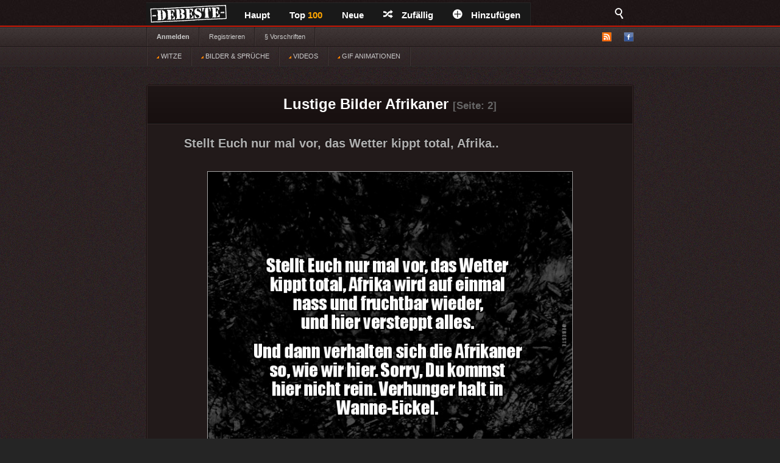

--- FILE ---
content_type: text/html; charset=UTF-8
request_url: https://debeste.de/bilder/afrikaner/2
body_size: 5846
content:

<!DOCTYPE html>
<html lang="de-DE">
<head>
<meta http-equiv="Content-Type" content="text/html; charset=utf-8">
 

 
  
 
 
<title>20 lustige Bilder Afrikaner - Seite (2) - DEBESTE.de</title>   
<meta name="keywords" content="afrikaner lustige bilder, witz, lustig foto, memes, spiele, videos, movies, sprüche, filme, online, kostenlose, kostenlos, besten bilder, facebook sprüche, facebook bilder, bilderwitze, whatsapp">


<meta name="robots" content="index, follow" /><link rel="preload" href="/upload/c39ee6b898c85a4033ac0cbde02fb145.jpg" as="image">
<link rel="stylesheet" href="/views/style/css/style.css">
<meta name="viewport" content="width=device-width" />
<link rel="stylesheet" href="https://debeste.de/views/style/css/mobile.css">

<link rel="stylesheet" href="/test/demo.css">
<link rel="shortcut icon" href="/favicon.ico" />
<link rel="alternate" type="application/rss+xml" title="RSS - main" href="https://debeste.de/rss-main">
<link rel="alternate" type="application/rss+xml" title="RSS - warten" href="https://debeste.de/rss-neue">
<link rel="alternate" type="application/rss+xml" title="RSS - all" href="https://debeste.de/rss">
<meta property="fb:app_id" content="">
<meta property="og:site_name" content="Suchen">
<meta property="og:description" content="Besten Bilder, Videos und Sprüche und es kommen täglich neue lustige Facebook Bilder auf DEBESTE.DE. Hier werden täglich Witze und Sprüche gepostet!">
 
<meta property="og:image" content="https://debeste.de/img_1200/c39ee6b898c85a4033ac0cbde02fb145.jpg">
<meta property="og:updated_time" name="og:updated_time" content="2022-08-22T19:00:01+02:00" data-app="true">


  <link href="/css/video/video-js.css" rel="stylesheet" type="text/css">
  <script src="/css/video/video.js"></script>
  <script>
    videojs.options.flash.swf = "/css/video/video-js.swf";
  </script>

  <script>
		viewport = document.querySelector("meta[name=viewport]");
		if ( screen.width < 420 ){
		viewport.setAttribute('content', 'width=338');
		}
  </script>



<script type='text/javascript'>
window.ADNPM = window.ADNPM || {};
ADNPM.cmd = ADNPM.cmd || [];
ADNPM.pubAdUnits.push(6427776, 6427777, 6427778);
</script>
<script type='text/javascript' src='https://cdn.netpoint-media.de/1231599.js' async='async'></script>

<script src="//cdn-a.yieldlove.com/yieldlove-bidder.js?debeste.de_home_testcmp"></script>
 

<script async='async' src='https://securepubads.g.doubleclick.net/tag/js/gpt.js'></script>
<script>
  var googletag = googletag || {};
  googletag.cmd = googletag.cmd || [];
  googletag.cmd.push(function() {
    googletag.pubads().disableInitialLoad();
    googletag.enableServices();
  });
</script>

<script async defer data-pin-hover="true" data-pin-lang="de" src="//assets.pinterest.com/js/pinit.js"></script>

<script type="application/ld+json"> 
    {
      "@context": "https://schema.org",
      "@type": "Article",
        "headline": "Lustige Bilder Afrikaner",
        "dateModified": "2022-08-22T19:00:01+02:00",
	  "author": {
        "@type": "Organization",
        "name": "DEBESTE.de",
        "url": "https://debeste.de"
      },
      "image": {
        "@type": "ImageObject",
        "url": "https://debeste.de/upload/c39ee6b898c85a4033ac0cbde02fb145.jpg"
      },
		 "hasPart": [
      {
         "@type": "ImageObject",
         "url": "https://debeste.de/upload/fcfb807236a67543a20311ce821937647230.jpg"
      },
      {
         "@type": "ImageObject",
         "url": "https://debeste.de/upload/fcb17b3bdcdef10b1ce4589d72b5675c6709.jpg"
      },
	  {
         "@type": "ImageObject",
         "url": "https://debeste.de/upload/e46be025b4d24f1b413c53ddeec171a6.jpg"
      },
      {
         "@type": "ImageObject",
         "url": "https://debeste.de/upload/41840472939ea35b9533309b1626a6e1.jpg"
      },
      {
         "@type": "ImageObject",
         "url": "https://debeste.de/upload/c30082aa6681bd75c4ef18d5fc255efb9370.jpg"
      },
      {
         "@type": "ImageObject",
         "url": "https://debeste.de/upload/585777c5f6ac96b3858e33626d4a3e69.jpg"
      },
      {
         "@type": "ImageObject",
         "url": "https://debeste.de/upload/0b1913645c3e19ab8e3126e12f655376.jpg"
      },
      {
         "@type": "ImageObject",
         "url": "https://debeste.de/upload/78d9c5e3a496012cb656f110b9d01fd8.jpg"
      },
      {
         "@type": "ImageObject",
         "url": "https://debeste.de/upload/09970094e9cad81736c96132bf532b29.jpg"
      }
   ]
    }
</script>

</head>

<body>
<div id="top">
	<div class="wrapper">
    	<ul class="main-menu">
	<li><div id="logo" style="height:40px; width:145px; margin-top:-4px; background:url('/views/style/img/Dloggo2.png');"><a href="http://debeste.de"><img src="/img/transparent.png" alt="DEBESTE.DE" width="110" height="20"></a></div></li>
		<li class="main">


			<span><a href="https://debeste.de/">Haupt</a></span>
					</li>

		<li><span><a href="https://debeste.de/top-fb">Top <font color='orange'>100</font><span></span></a></span></li>

		<li>
			<span><a href="https://debeste.de/neu">Neue</a></span>
					</li>
		<li><span><a href="https://debeste.de/zufallig" rel="nofollow"><i class="icon-shuffle"></i>Zufällig</a></span></li>
		<li><span><a href="https://debeste.de/add-image"><i class="icon-plus"></i>Hinzufügen</a></span></li>
	</ul>

    <div class="fb-like" style="padding:8px; padding-left:18px" data-href="https://www.facebook.com/www.debeste.de" data-layout="button_count" data-colorscheme="dark" data-action="like" data-show-faces="true" data-share="false"></div>

	<div id="search">
		<i class="icon-search-2"></i>
        <form action="https://debeste.de/szukaj" method="get">
        <fieldset>
            <input type="text" name="search" id="searchText" placeholder="Suche..." />
            <input class="submit" type="submit" value="Suche" />
        </fieldset>
        </form>
    </div>
	</div>

	</div>

<div id="submenuBar">
	<div class="wrapper">
	<ul class="menu1">
			<li><a class="bold" href="https://debeste.de/anmelden">Anmelden</a></li>
				<li><a href="https://debeste.de/registerung">Registrieren</a></li>
						<li><a href="#">&sect; Vorschriften</a></li>
			</ul>

	<ul class="menu2">
		<li id="rss"><a href="#"><img src="/views/style/img/ico-rss.png" alt="RSS"></a>
			<ul>
				<li><a href="https://debeste.de/rss-main"><span>RSS</span> Haupt</a></li>
				<li><a href="https://debeste.de/rss-neue"><span>RSS</span> Warteraum</a></li>
				<li><a href="https://debeste.de/rss"><span>RSS</span> Alles</a></li>
			</ul>
		</li> 
		<li><a href="http://www.facebook.com/www.debeste.de" rel="nofollow"><img src="/views/style/img/ico-fb.png" alt="FB" title="Profil FB"></a></li>	</ul>
	</div>
</div>

<div id="submenuBar" style="margin-top:-33px; background: url(https://debeste.de/views/style/img/submenu2.png) top repeat-x; border-bottom-color:#2D2D2D">
	<div class="wrapper">
	<ul class="menu1">
				<li><a href="/?t"><img src="/img/indicator.gif" alt="Beste Witze"> WITZE</a></li>
				<li><a href="/?i"><img src="/img/indicator.gif" alt="Sprüche und Bilder"> BILDER & SPRÜCHE</a></li>
				<li><a href="/?v"><img src="/img/indicator.gif" alt="Lustige Videos"> VIDEOS</a></li>
				<li><a href="/?g"><img src="/img/indicator.gif" alt="Gifs"> GIF ANIMATIONEN</a></li>
	</ul>
	</div>
</div>



<div id="top_mobile">
<div style="margin-top:-41px; padding-top:3px; padding-left:35px; position:absolute; top:42px; z-index:9999;"><a href="https://debeste.de"><img src="https://debeste.de/views/style/img/loggo2.png" width="110" alt="DEBESTE.de"></a><div style="margin-top:-34px; margin-left:120px; padding-top:1px;"> <div class="fb-like" style="padding:8px; padding-left:5px" data-href="https://www.facebook.com/www.debeste.de" data-layout="button_count" data-colorscheme="dark" data-action="like" data-show-faces="true" data-share="false"></div> </div></div>
   <div id="mobile_menu">
		<nav>
		<div style="position:fixed; left:6px; top:9px; z-index:99999; opacity:0.45"><div id="menu-icon" style="z-index:9999999999999999"><img src="/img/mobile-menu.png" alt="Menu" width="28"></div></div>
			<ul>
			    <form action="https://debeste.de/szukaj" method="get">
                <div style="margin-left:9px" id="mmenu">
                <input type="text" name="search" style="width:70px; height:18px" id="searchText" placeholder="Suche..." />
                <input class="submit" type="submit" style="height: 22px;  border: 0; radius:2px; text-align: center;  font-weight: bold;    background: red; padding: 1px 10px; color: #fff;    cursor: pointer;" value="Suche" />
                </div>
                </form>
				<li><a href="/?t">WITZE</a></li>
				<li><a href="/?i">BILDER & SPRÜCHE</a></li>
				<li><a href="/?v">VIDEOS</a></li>
				<li><a href="/?g">GIF ANIMATIONEN</a></li>
				<li><a href="/top-fb">TOP <font color='orange'>100</font></a></li>
				<li><a href="/">STARTSEITE</a></li>
				<li><a href="/neu">NEUE</a></li>
  	
                <br>
				<li><span onclick="window._sp_.loadPrivacyManagerModal(13424)" title="ruft das Einwilligungs-Management auf">Privacy Manager</span></li>
			</ul>
		</nav>
    </div>
</div>




     <div id="advert-top">
<div id="npm_6427776"></div></div>
     
<div id="advR"><div id="npm_6427778"></div></div>


<div id="content">
<style>
#top_mobile{ position:fixed; }
</style>




<div class="box" style="text-align:center"><h1><a href="https://debeste.de/bilder/afrikaner/">Lustige Bilder Afrikaner</a> <small><small>[Seite: 2]</small></small></h1> </div>

 

	




<div class="box">
    <h2><a href="https://debeste.de/273068/Stellt-Euch-nur-mal-vor,-das-Wetter-kippt-total,-Afrika">Stellt Euch nur mal vor, das Wetter kippt total, Afrika..</a></h2>
        
    
    <div class="objectWrapper">
				<p class="box-img "><a href="https://debeste.de/273068/Stellt-Euch-nur-mal-vor,-das-Wetter-kippt-total,-Afrika"><img src="/upload/c39ee6b898c85a4033ac0cbde02fb145.jpg" alt="Bild"  width="640" height="596" fetchpriority="high" loading="eager" style="border:0px; object-fit: cover; clip-path: polygon(0 0, 100.5% 0, 100.5% 96.308724832215%, 0 96.308724832215%);"></a></p>


	    </div>

	

		<p class="vote">
        <a class="like" href="https://debeste.de/cli/plus.php?id=273068&rate=+1" rel="nofollow">Gut</a>
		<a class="like-minus" href="https://debeste.de/cli/plus.php?id=273068&rate=-1" rel="nofollow">Schwach</a>
		<span class="rate">(<small>-60</small>)</span>
	</p>
    
     <div class="socialIcons">

	    </div>

	<p class="objectMeta" style="white-space: initial">
	 
			 
				<a href="https://debeste.de/273068/Stellt-Euch-nur-mal-vor,-das-Wetter-kippt-total,-Afrika#comments" title="Kommentare zum: &#187; Stellt Euch nur mal vor, das Wetter kippt total, Afrika.." rel="nofollow"><i class="icon-comments"></i>Kommentar (0)</a>
							 |  tags: &ensp; #<a href="/bilder/afrikaner/">afrikaner</a>&ensp; #<a href="/bilder/hunger/">hunger</a>&ensp; #<a href="/bilder/afrika/">afrika</a>&ensp; #<a href="/bilder/anne/">anne</a>&ensp; #<a href="/bilder/sorry/">sorry</a>&ensp; #<a href="/bilder/wetter/">wetter</a>&ensp; #<a href="/bilder/alte/">alte</a>	</p>

</div>












	




<div class="box">
    <h2><a href="https://debeste.de/269277/Elon-Musk-ist-kein-echter-Afrikaner-Afrika-ist-der">Elon Musk ist kein echter Afrikaner. Afrika ist der..</a></h2>
        
    
    <div class="objectWrapper">
				<p class="box-img "><a href="https://debeste.de/269277/Elon-Musk-ist-kein-echter-Afrikaner-Afrika-ist-der"><img src="/upload/fcfb807236a67543a20311ce821937647230.jpg" alt="Bild"  width="550" height="493" loading="lazy" style="border:0px; object-fit: cover; clip-path: polygon(0 0, 100.5% 0, 100.5% 95.53752535497%, 0 95.53752535497%);"></a></p>


	    </div>

	

		<p class="vote">
        <a class="like" href="https://debeste.de/cli/plus.php?id=269277&rate=+1" rel="nofollow">Gut</a>
		<a class="like-minus" href="https://debeste.de/cli/plus.php?id=269277&rate=-1" rel="nofollow">Schwach</a>
		<span class="rate">(<small>+151</small>)</span>
	</p>
    
     <div class="socialIcons">

	    </div>

	<p class="objectMeta" style="white-space: initial">
	 
			 
				<a href="https://debeste.de/269277/Elon-Musk-ist-kein-echter-Afrikaner-Afrika-ist-der#comments" title="Kommentare zum: &#187; Elon Musk ist kein echter Afrikaner. Afrika ist der.." rel="nofollow"><i class="icon-comments"></i>Kommentar (0)</a>
							 |  tags: &ensp; #<a href="/bilder/afrikaner/">afrikaner</a>&ensp; #<a href="/bilder/echte/">echte</a>&ensp; #<a href="/bilder/afrika/">afrika</a>&ensp; #<a href="/bilder/assis/">assis</a>&ensp; #<a href="/bilder/echt/">echt</a>&ensp; #<a href="/bilder/deutsche/">deutsche</a>&ensp; #<a href="/bilder/deutsch/">deutsch</a>&ensp; #<a href="/bilder/schwarze/">schwarze</a>&ensp; #<a href="/bilder/assi/">assi</a>	</p>

</div>





<div class="box">      <h2><a href="#">Warum ?</a></h2>
    <div class="objectWrapper">


</div>     		<p class="vote">		  <a class="like" href="#">Gut</a>
   <a class="like-minus" href="#">Schwach</a>
				<span class="rate">(+26)</span>	</p>

				     <div class="socialIcons">

</div>        	<p class="objectMeta">    							<a href="https://debeste.de/2617/Zwei-Rentner-im-Park-sehen-ein-schmusendes-Paar#comments" title="Kommentare zum: &#187; Zwei Rentner im Park sehen ein schmusendes Paar." rel="nofollow"><i class="icon-comments"></i>Kommentar (0)</a>
</p></div> 







	




<div class="box">
    <h2><a href="https://debeste.de/201318/quot-Als-die-Missionare-zu-uns-kamen,-hatten-die-Afrikaner-quot">&quot;Als die Missionare zu uns kamen, hatten die Afrikaner..&quot;</a></h2>
        
    
    <div class="objectWrapper">
				<p class="box-img "><a href="https://debeste.de/201318/quot-Als-die-Missionare-zu-uns-kamen,-hatten-die-Afrikaner-quot"><img src="/upload/fcb17b3bdcdef10b1ce4589d72b5675c6709.jpg" alt="Bild"  width="592" height="764" loading="lazy" style="border:0px; object-fit: cover; clip-path: polygon(0 0, 100.5% 0, 100.5% 97.120418848168%, 0 97.120418848168%);"></a></p>


	    </div>

	

		<p class="vote">
        <a class="like" href="https://debeste.de/cli/plus.php?id=201318&rate=+1" rel="nofollow">Gut</a>
		<a class="like-minus" href="https://debeste.de/cli/plus.php?id=201318&rate=-1" rel="nofollow">Schwach</a>
		<span class="rate">(<small>+175</small>)</span>
	</p>
    
     <div class="socialIcons">

	    </div>

	<p class="objectMeta" style="white-space: initial">
	 
			 
				<a href="https://debeste.de/201318/quot-Als-die-Missionare-zu-uns-kamen,-hatten-die-Afrikaner-quot#comments" title="Kommentare zum: &#187; &quot;Als die Missionare zu uns kamen, hatten die Afrikaner..&quot;" rel="nofollow"><i class="icon-comments"></i>Kommentar (18)</a>
							 |  tags: &ensp; #<a href="/bilder/afrikaner/">afrikaner</a>&ensp; #<a href="/bilder/afrika/">afrika</a>	</p>

</div>












	




<div class="box">
    <h2><a href="https://debeste.de/184714/M-ndliche-Pr-fung-in-der-Uni-Physik-Der-erste-Pr-fling">Mündliche Prüfung in der Uni - Physik. Der erste Prüfling..</a></h2>
        
    
    <div class="objectWrapper">
				<p class="box-img "><a href="https://debeste.de/184714/M-ndliche-Pr-fung-in-der-Uni-Physik-Der-erste-Pr-fling"><img src="/upload/e46be025b4d24f1b413c53ddeec171a6.jpg" alt="Bild"  width="640" height="1773" loading="lazy" style="border:0px; object-fit: cover; clip-path: polygon(0 0, 100.5% 0, 100.5% 98.759165256627%, 0 98.759165256627%);"></a></p>


	    </div>

	

		<p class="vote">
        <a class="like" href="https://debeste.de/cli/plus.php?id=184714&rate=+1" rel="nofollow">Gut</a>
		<a class="like-minus" href="https://debeste.de/cli/plus.php?id=184714&rate=-1" rel="nofollow">Schwach</a>
		<span class="rate">(<small>+149</small>)</span>
	</p>
    
     <div class="socialIcons">

	    </div>

	<p class="objectMeta" style="white-space: initial">
	 
			 
				<a href="https://debeste.de/184714/M-ndliche-Pr-fung-in-der-Uni-Physik-Der-erste-Pr-fling#comments" title="Kommentare zum: &#187; Mündliche Prüfung in der Uni - Physik. Der erste Prüfling.." rel="nofollow"><i class="icon-comments"></i>Kommentar (10)</a>
							 |  tags: &ensp; #<a href="/bilder/afrikaner/">afrikaner</a>&ensp; #<a href="/bilder/physik/">physik</a>&ensp; #<a href="/bilder/geil/">geil</a>&ensp; #<a href="/bilder/sauna/">sauna</a>&ensp; #<a href="/bilder/machen/">machen</a>&ensp; #<a href="/bilder/langsam/">langsam</a>&ensp; #<a href="/bilder/asche/">asche</a>&ensp; #<a href="/bilder/sge/">sge</a>&ensp; #<a href="/bilder/rechnen/">rechnen</a>&ensp; #<a href="/bilder/afrika/">afrika</a>&ensp; #<a href="/bilder/wolle/">wolle</a>&ensp; #<a href="/bilder/neue/">neue</a>&ensp; #<a href="/bilder/ganz/">ganz</a>&ensp; #<a href="/bilder/naschen/">naschen</a>&ensp;enten&ensp;warm&ensp;professor&ensp;elche&ensp;prüfung&ensp;richtig&ensp;elch&ensp;heiß&ensp;so heiß&ensp;ente&ensp;lang&ensp;geile	</p>

</div>












	




<div class="box">
    <h2><a href="https://debeste.de/148572/Ich-bin-so-alt,-dass-wir-damals-noch-quot-Wer-hat-Angst-quot">Ich bin so alt, dass wir damals noch &quot;Wer hat Angst..&quot;</a></h2>
        
    
    <div class="objectWrapper">
				<p class="box-img "><a href="https://debeste.de/148572/Ich-bin-so-alt,-dass-wir-damals-noch-quot-Wer-hat-Angst-quot"><img src="/upload/41840472939ea35b9533309b1626a6e1.jpg" alt="Bild"  width="640" height="519" loading="lazy" style="border:0px; object-fit: cover; clip-path: polygon(0 0, 100.5% 0, 100.5% 95.761078998073%, 0 95.761078998073%);"></a></p>


	    </div>

	

		<p class="vote">
        <a class="like" href="https://debeste.de/cli/plus.php?id=148572&rate=+1" rel="nofollow">Gut</a>
		<a class="like-minus" href="https://debeste.de/cli/plus.php?id=148572&rate=-1" rel="nofollow">Schwach</a>
		<span class="rate">(<small>+392</small>)</span>
	</p>
    
     <div class="socialIcons">

	    </div>

	<p class="objectMeta" style="white-space: initial">
	 
			 
				<a href="https://debeste.de/148572/Ich-bin-so-alt,-dass-wir-damals-noch-quot-Wer-hat-Angst-quot#comments" title="Kommentare zum: &#187; Ich bin so alt, dass wir damals noch &quot;Wer hat Angst..&quot;" rel="nofollow"><i class="icon-comments"></i>Kommentar (35)</a>
							 |  tags: &ensp; #<a href="/bilder/afrikaner/">afrikaner</a>&ensp; #<a href="/bilder/damals/">damals</a>&ensp; #<a href="/bilder/mann/">mann</a>&ensp; #<a href="/bilder/afrika/">afrika</a>&ensp; #<a href="/bilder/angst/">angst</a>&ensp; #<a href="/bilder/schwarze/">schwarze</a>	</p>

</div>












	




<div class="box">
    <h2><a href="https://debeste.de/141795/Afrikaner-in-den-USA-vs-in-Russland">Afrikaner in den USA vs. in Russland..</a></h2>
        
    
    <div class="objectWrapper">
				<p class="box-img "><a href="https://debeste.de/141795/Afrikaner-in-den-USA-vs-in-Russland"><img src="/upload/c30082aa6681bd75c4ef18d5fc255efb9370.jpg" alt="Bild"  width="592" height="873" loading="lazy" style="border:0px; object-fit: cover; clip-path: polygon(0 0, 100.5% 0, 100.5% 97.479954180985%, 0 97.479954180985%);"></a></p>


	    </div>

	

		<p class="vote">
        <a class="like" href="https://debeste.de/cli/plus.php?id=141795&rate=+1" rel="nofollow">Gut</a>
		<a class="like-minus" href="https://debeste.de/cli/plus.php?id=141795&rate=-1" rel="nofollow">Schwach</a>
		<span class="rate">(<small>-42</small>)</span>
	</p>
    
     <div class="socialIcons">

	    </div>

	<p class="objectMeta" style="white-space: initial">
	 
			 
				<a href="https://debeste.de/141795/Afrikaner-in-den-USA-vs-in-Russland#comments" title="Kommentare zum: &#187; Afrikaner in den USA vs. in Russland.." rel="nofollow"><i class="icon-comments"></i>Kommentar (13)</a>
							 |  tags: &ensp; #<a href="/bilder/afrikaner/">afrikaner</a>&ensp; #<a href="/bilder/russland/">russland</a>&ensp; #<a href="/bilder/afrika/">afrika</a>	</p>

</div>












	




<div class="box">
    <h2><a href="https://debeste.de/91214/Ein-Afrikaner,-der-ein-Kind-vor-einen-Zug-schubst,-tut">Ein Afrikaner, der ein Kind vor einen Zug schubst, tut..</a></h2>
        
    
    <div class="objectWrapper">
				<p class="box-img "><a href="https://debeste.de/91214/Ein-Afrikaner,-der-ein-Kind-vor-einen-Zug-schubst,-tut"><img src="/upload/585777c5f6ac96b3858e33626d4a3e69.jpg" alt="Bild"  width="640" height="493" loading="lazy" style="border:0px; object-fit: cover; clip-path: polygon(0 0, 100.5% 0, 100.5% 95.53752535497%, 0 95.53752535497%);"></a></p>


	    </div>

	

		<p class="vote">
        <a class="like" href="https://debeste.de/cli/plus.php?id=91214&rate=+1" rel="nofollow">Gut</a>
		<a class="like-minus" href="https://debeste.de/cli/plus.php?id=91214&rate=-1" rel="nofollow">Schwach</a>
		<span class="rate">(<small>+95</small>)</span>
	</p>
    
     <div class="socialIcons">

	    </div>

	<p class="objectMeta" style="white-space: initial">
	 
			 
				<a href="https://debeste.de/91214/Ein-Afrikaner,-der-ein-Kind-vor-einen-Zug-schubst,-tut#comments" title="Kommentare zum: &#187; Ein Afrikaner, der ein Kind vor einen Zug schubst, tut.." rel="nofollow"><i class="icon-comments"></i>Kommentar (27)</a>
							 |  tags: &ensp; #<a href="/bilder/afrikaner/">afrikaner</a>&ensp; #<a href="/bilder/afrika/">afrika</a>&ensp; #<a href="/bilder/schaf/">schaf</a>	</p>

</div>












	




<div class="box">
    <h2><a href="https://debeste.de/76304/M-ndliche-Pr-fung-in-der-Uni-Physik">Mündliche Prüfung in der Uni - Physik...</a></h2>
        
    
    <div class="objectWrapper">
				<p class="box-img "><a href="https://debeste.de/76304/M-ndliche-Pr-fung-in-der-Uni-Physik"><img src="/upload/0b1913645c3e19ab8e3126e12f655376.jpg" alt="Bild"  width="640" height="1919" loading="lazy" style="border:0px; object-fit: cover; clip-path: polygon(0 0, 100.5% 0, 100.5% 98.853569567483%, 0 98.853569567483%);"></a></p>


	    </div>

	

		<p class="vote">
        <a class="like" href="https://debeste.de/cli/plus.php?id=76304&rate=+1" rel="nofollow">Gut</a>
		<a class="like-minus" href="https://debeste.de/cli/plus.php?id=76304&rate=-1" rel="nofollow">Schwach</a>
		<span class="rate">(<small>+72</small>)</span>
	</p>
    
     <div class="socialIcons">

	    </div>

	<p class="objectMeta" style="white-space: initial">
	 
			 
				<a href="https://debeste.de/76304/M-ndliche-Pr-fung-in-der-Uni-Physik#comments" title="Kommentare zum: &#187; Mündliche Prüfung in der Uni - Physik..." rel="nofollow"><i class="icon-comments"></i>Kommentar (0)</a>
							 |  tags: &ensp; #<a href="/bilder/afrikaner/">afrikaner</a>&ensp; #<a href="/bilder/physik/">physik</a>&ensp; #<a href="/bilder/geil/">geil</a>&ensp; #<a href="/bilder/sauna/">sauna</a>&ensp; #<a href="/bilder/machen/">machen</a>&ensp; #<a href="/bilder/langsam/">langsam</a>&ensp; #<a href="/bilder/asche/">asche</a>&ensp; #<a href="/bilder/sge/">sge</a>&ensp; #<a href="/bilder/rechnen/">rechnen</a>&ensp; #<a href="/bilder/afrika/">afrika</a>&ensp; #<a href="/bilder/wolle/">wolle</a>&ensp; #<a href="/bilder/neue/">neue</a>&ensp; #<a href="/bilder/naschen/">naschen</a>&ensp; #<a href="/bilder/enten/">enten</a>&ensp;warm&ensp;professor&ensp;elche&ensp;prüfung&ensp;richtig&ensp;elch&ensp;heiß&ensp;so heiß&ensp;ente&ensp;geile	</p>

</div>












	




<div class="box">
    <h2><a href="https://debeste.de/70242/M-ndliche-Pr-fung-im-Fach-Physik-an-der-Uni-Der-erste">Mündliche Prüfung im Fach Physik an der Uni: Der erste..</a></h2>
        
    
    <div class="objectWrapper">
				<p class="box-img "><a href="https://debeste.de/70242/M-ndliche-Pr-fung-im-Fach-Physik-an-der-Uni-Der-erste"><img src="/upload/78d9c5e3a496012cb656f110b9d01fd8.jpg" alt="Bild"  width="640" height="2540" loading="lazy" style="border:0px; object-fit: cover; clip-path: polygon(0 0, 100.5% 0, 100.5% 99.133858267717%, 0 99.133858267717%);"></a></p>


	    </div>

	

		<p class="vote">
        <a class="like" href="https://debeste.de/cli/plus.php?id=70242&rate=+1" rel="nofollow">Gut</a>
		<a class="like-minus" href="https://debeste.de/cli/plus.php?id=70242&rate=-1" rel="nofollow">Schwach</a>
		<span class="rate">(<small>+123</small>)</span>
	</p>
    
     <div class="socialIcons">

	    </div>

	<p class="objectMeta" style="white-space: initial">
	 
			 
				<a href="https://debeste.de/70242/M-ndliche-Pr-fung-im-Fach-Physik-an-der-Uni-Der-erste#comments" title="Kommentare zum: &#187; Mündliche Prüfung im Fach Physik an der Uni: Der erste.." rel="nofollow"><i class="icon-comments"></i>Kommentar (3)</a>
							 |  tags: &ensp; #<a href="/bilder/afrikaner/">afrikaner</a>&ensp; #<a href="/bilder/physik/">physik</a>&ensp; #<a href="/bilder/geil/">geil</a>&ensp; #<a href="/bilder/sauna/">sauna</a>&ensp; #<a href="/bilder/machen/">machen</a>&ensp; #<a href="/bilder/langsam/">langsam</a>&ensp; #<a href="/bilder/asche/">asche</a>&ensp; #<a href="/bilder/sge/">sge</a>&ensp; #<a href="/bilder/rechnen/">rechnen</a>&ensp; #<a href="/bilder/afrika/">afrika</a>&ensp; #<a href="/bilder/wolle/">wolle</a>&ensp; #<a href="/bilder/neue/">neue</a>&ensp; #<a href="/bilder/naschen/">naschen</a>&ensp; #<a href="/bilder/enten/">enten</a>&ensp;warm&ensp;professor&ensp;elche&ensp;prüfung&ensp;studenten&ensp;richtig&ensp;elch&ensp;heiß&ensp;so heiß&ensp;ente&ensp;schwule&ensp;geile	</p>

</div>














	




<div class="box">
    <h2><a href="https://debeste.de/66662/L-uft-ein-Mann-am-Puff-vorbei-und-beachtet-einen">Läuft ein Mann am Puff vorbei und beachtet einen..</a></h2>
        
    
    <div class="objectWrapper">
				<p class="box-img "><a href="https://debeste.de/66662/L-uft-ein-Mann-am-Puff-vorbei-und-beachtet-einen"><img src="/upload/09970094e9cad81736c96132bf532b29.jpg" alt="Bild"  width="640" height="1822" loading="lazy" style="border:0px; object-fit: cover; clip-path: polygon(0 0, 100.5% 0, 100.5% 98.792535675082%, 0 98.792535675082%);"></a></p>


	    </div>

	

		<p class="vote">
        <a class="like" href="https://debeste.de/cli/plus.php?id=66662&rate=+1" rel="nofollow">Gut</a>
		<a class="like-minus" href="https://debeste.de/cli/plus.php?id=66662&rate=-1" rel="nofollow">Schwach</a>
		<span class="rate">(<small>+6</small>)</span>
	</p>
    
     <div class="socialIcons">

	    </div>

	<p class="objectMeta" style="white-space: initial">
	 
			 
				<a href="https://debeste.de/66662/L-uft-ein-Mann-am-Puff-vorbei-und-beachtet-einen#comments" title="Kommentare zum: &#187; Läuft ein Mann am Puff vorbei und beachtet einen.." rel="nofollow"><i class="icon-comments"></i>Kommentar (0)</a>
							 |  tags: &ensp; #<a href="/bilder/afrikaner/">afrikaner</a>&ensp; #<a href="/bilder/woche/">woche</a>&ensp; #<a href="/bilder/pech/">pech</a>&ensp; #<a href="/bilder/nein/">nein</a>&ensp; #<a href="/bilder/sge/">sge</a>&ensp; #<a href="/bilder/afrika/">afrika</a>&ensp; #<a href="/bilder/rücken/">rücken</a>&ensp; #<a href="/bilder/mädchen/">mädchen</a>&ensp; #<a href="/bilder/ohne/">ohne</a>&ensp; #<a href="/bilder/zimmer/">zimmer</a>&ensp; #<a href="/bilder/tisch/">tisch</a>&ensp; #<a href="/bilder/seite/">seite</a>&ensp; #<a href="/bilder/abnehmen/">abnehmen</a>&ensp; #<a href="/bilder/sehr/">sehr</a>&ensp;läuft&ensp;warm&ensp;junge&ensp;beach&ensp;stau&ensp;brust&ensp;puff	</p>

</div>












<div class="paginationWrap">

<div class="pagination pagination-centered"><ul><li class="prev bg-color"><a href="/bilder/afrikaner/"><< zurück</a></li><li><a href="/bilder/afrikaner/">1</a></li><li class="active">2</li><li><a href="/bilder/afrikaner/3">3</a></li><li class="next bg-color"><a href="/bilder/afrikaner/3"><div id="weiter" style="font-size:22px"><b>weiter >></b></div></a></li></ul></div></div>


</div>

<div class="wrapper" style="padding-top:30px;"></div>


<div id="footer">
	<div class="wrapper">
    <ul id="stats">
    	<li><span>24202255</span> Haupt</li>
        <li><span>345638</span> Warteraum</li>
        <li><span>27293</span> Benutzer</li>
		<li><span><small><small>[ 2 ] - ( 8.28 )</small></small></span></li>

    </ul>

	<div id="footerInfo">
		<p><a href="https://debeste.de/s-3/cookies">Cookies</a> - <a href="https://debeste.de/s-4/impressum">Impressum</a>
		- <span onclick="window._sp_.loadPrivacyManagerModal(13424)" title="ruft das Einwilligungs-Management auf" rel="nofollow">Privacy Manager</span>
		</p>
	</div>
	</div>
</div>











<script type='text/javascript'>ADNPM.loadAll();</script>

<script async src="https://www.googletagmanager.com/gtag/js?id=G-QGXPFHFTVW"></script>
<script>
  window.dataLayer = window.dataLayer || [];
  function gtag(){dataLayer.push(arguments);}
  gtag('js', new Date());
  gtag('config', 'G-QGXPFHFTVW');
</script>
</body>
</html>
